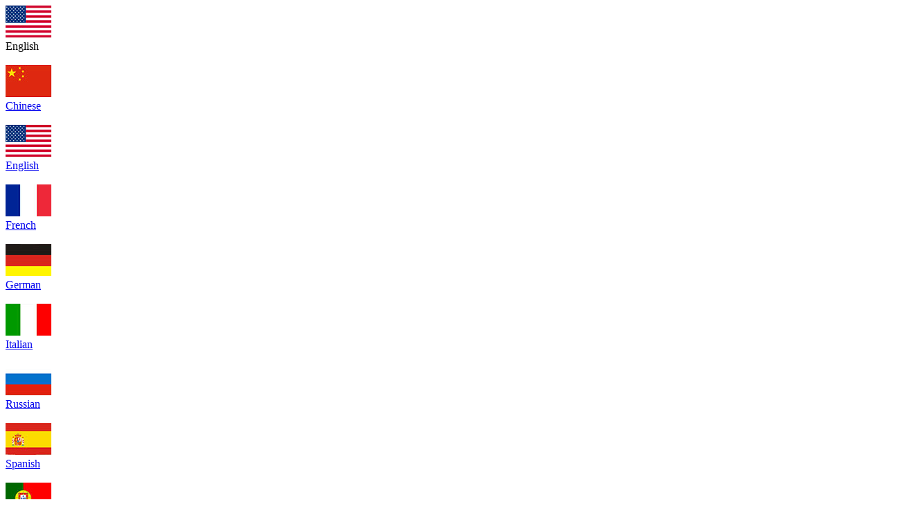

--- FILE ---
content_type: text/html
request_url: https://www.perfectlaser.net/news/live-show-how-to-select-inkjet-printer-dot-peen-marking-machine.html
body_size: 116674
content:
<!DOCTYPE HTML>
<html>
<head>
<script type="text/javascript">
var url = window.location.href;
    if (url.indexOf("https") < 0) {
     url = url.replace("http:", "https:");
     window.location.replace(url);
    }
</script>
<meta http-equiv="X-UA-Compatible" content="IE=9" />
<meta http-equiv="Content-Type" content="text/html; charset=utf-8" />
<meta name="viewport" content="width=device-width, initial-scale=1">
<link type="text/css" rel="stylesheet" href="https://www.perfectlaser.net/css/font-awesome.css">
<link rel="stylesheet" type="text/css" href="https://www.perfectlaser.net/css/main.css" >
<link type="text/css" rel="stylesheet" href="https://www.perfectlaser.net/css/banner.css">
<link rel="stylesheet" type="text/css" href="https://www.perfectlaser.net/css/media.css">
<link type="text/css" rel="stylesheet" href="https://www.perfectlaser.net/css/animate.css">
<link type="text/css" rel="stylesheet" href="https://www.perfectlaser.net/css/iconfont.css">
<link type="text/css" rel="stylesheet" href="https://www.perfectlaser.net/css/jquery.bxslider.css">

<script type="text/javascript" src="https://www.perfectlaser.net/js/jquery-1.8.3.min.js"></script>
<script type="text/javascript" src="https://www.perfectlaser.net/js/jquery.bxslider1.js"></script>
<script>var $yuming='https://www.perfectlaser.net';</script>
<script type="text/javascript" src="https://www.perfectlaser.net/js/jquery.themepunch.plugins.min.js"></script>
<script type="text/javascript" src="https://www.perfectlaser.net/js/jquery.themepunch.revolution.min.js"></script>

<script type="text/javascript" src="https://download.skype.com/share/skypebuttons/js/skypeCheck.js"></script>
<script type="text/javascript" src="https://www.perfectlaser.net/js/html5.js"></script>
<script type="text/javascript" src="https://www.perfectlaser.net/js/banner.js"></script>

<script type="text/javascript" src="https://www.perfectlaser.net/footprint/jiaoyin.js"></script>


<link rel="bookmark" href="https://www.perfectlaser.net/upfiles/icon-1541395731.ico" />
<link rel="shortcut icon" href="https://www.perfectlaser.net/upfiles/icon-1541395731.ico" />

<!-- head统计代码-->
<!-- Facebook Pixel Code -->
<script>
!function(f,b,e,v,n,t,s){if(f.fbq)return;n=f.fbq=function(){n.callMethod?
n.callMethod.apply(n,arguments):n.queue.push(arguments)};if(!f._fbq)f._fbq=n;
n.push=n;n.loaded=!0;n.version='2.0';n.queue=[];t=b.createElement(e);t.async=!0;
t.src=v;s=b.getElementsByTagName(e)[0];s.parentNode.insertBefore(t,s)}(window,
document,'script','https://connect.facebook.net/en_US/fbevents.js');
fbq('init', '1891248437857410'); // Insert your pixel ID here.
fbq('track', 'PageView');
</script>
<noscript><img height="1" width="1" style="display:none"
src="https://www.facebook.com/tr?id=1891248437857410&ev=PageView&noscript=1"
/></noscript>
<!-- DO NOT MODIFY -->
<!-- End Facebook Pixel Code -->
<!-- Global site tag (gtag.js) - Google Analytics -->
<script>
// Define dataLayer and the gtag function.
window.dataLayer = window.dataLayer || [];
function gtag(){dataLayer.push(arguments);}

// Set default consent to 'denied' as a placeholder
// Determine actual values based on your own requirements
gtag('consent', 'default', {
  'ad_storage': 'denied',
  'ad_user_data': 'denied',
  'ad_personalization': 'denied',
  'analytics_storage': 'denied'
});
</script>
<!-- Google tag (gtag.js) -->
<script async src="https://www.googletagmanager.com/gtag/js?id=G-X2WR6BNRSC"></script>
<script>
  window.dataLayer = window.dataLayer || [];
  function gtag(){dataLayer.push(arguments);}
  gtag('js', new Date());

  gtag('config', 'G-X2WR6BNRSC');
</script>
<script>
  function allConsentGranted() {
document.cookie = "getprivacy=1";  
gtag('consent', 'update', {
    'ad_user_data': 'granted',
    'ad_personalization': 'granted',
    'ad_storage': 'granted',
    'analytics_storage': 'granted'
  });
  }
  function consentDenied() {
document.cookie = "getprivacy=1";    
gtag('consent', 'update', {
      'ad_storage': 'denied',
      'ad_user_data': 'denied',
      'ad_personalization': 'denied',
      'analytics_storage': 'denied'
    });
  }
</script>		<title>Live Show- How to select inkjet printer & Dot peen marking machine</title>
<meta name="keywords" content="" /> 
<meta name="description" content="" />

</head>

<body>
<!-- Google Tag Manager (noscript) -->
<noscript><iframe src="https://www.googletagmanager.com/ns.html?id=GTM-5Z57FZ2"
height="0" width="0" style="display:none;visibility:hidden"></iframe></noscript>
<!-- End Google Tag Manager (noscript) -->
<!-- header start-->
<div id="header">
	<div class="header">
		
		<div class="head_r">
        	<div class="head_r_01">
        	<div class="top_yuyan">
            	<div class="yuyan_box">
                                        <div class="yuyan_img"><img src="https://www.perfectlaser.net/upfiles/lan_pic-1541035314.jpg"></div>
                    <div class="yuyan_txt">English</div>
                    <div class="yuyan_3"><img src="https://www.perfectlaser.net/images/yuyan_3.png"></div>
                </div>
                <div class="yuyan_down">
                	                    <a href="http://www.whjxl.com/"><div class="yuyan_box1">
                        <div class="yuyan_img"><img src="https://www.perfectlaser.net/upfiles/lan_pic-1541035294.jpg"></div>
                        <div class="yuyan_txt">Chinese</div>
                        <div class="yuyan_3"><img src="https://www.perfectlaser.net/images/yuyan_3.png"></div>
                    </div></a>
                                        <a href="#"><div class="yuyan_box1">
                        <div class="yuyan_img"><img src="https://www.perfectlaser.net/upfiles/lan_pic-1541035314.jpg"></div>
                        <div class="yuyan_txt">English</div>
                        <div class="yuyan_3"><img src="https://www.perfectlaser.net/images/yuyan_3.png"></div>
                    </div></a>
                                        <a href="http://french.fiberlasercuttingmachines.com/"><div class="yuyan_box1">
                        <div class="yuyan_img"><img src="https://www.perfectlaser.net/upfiles/lan_pic-1541035341.jpg"></div>
                        <div class="yuyan_txt">French</div>
                        <div class="yuyan_3"><img src="https://www.perfectlaser.net/images/yuyan_3.png"></div>
                    </div></a>
                                        <a href="http://german.fiberlasercuttingmachines.com/"><div class="yuyan_box1">
                        <div class="yuyan_img"><img src="https://www.perfectlaser.net/upfiles/lan_pic-1541035359.jpg"></div>
                        <div class="yuyan_txt">German</div>
                        <div class="yuyan_3"><img src="https://www.perfectlaser.net/images/yuyan_3.png"></div>
                    </div></a>
                                        <a href="http://italian.fiberlasercuttingmachines.com/"><div class="yuyan_box1">
                        <div class="yuyan_img"><img src="https://www.perfectlaser.net/upfiles/lan_pic-1541035380.jpg"></div>
                        <div class="yuyan_txt">Italian</div>
                        <div class="yuyan_3"><img src="https://www.perfectlaser.net/images/yuyan_3.png"></div>
                    </div></a>
                                        <a href="http://russian.fiberlasercuttingmachines.com/"><div class="yuyan_box1">
                        <div class="yuyan_img"><img src="https://www.perfectlaser.net/upfiles/lan_pic-1541035411.jpg"></div>
                        <div class="yuyan_txt">Russian</div>
                        <div class="yuyan_3"><img src="https://www.perfectlaser.net/images/yuyan_3.png"></div>
                    </div></a>
                                        <a href="http://spanish.fiberlasercuttingmachines.com/"><div class="yuyan_box1">
                        <div class="yuyan_img"><img src="https://www.perfectlaser.net/upfiles/lan_pic-1541035430.jpg"></div>
                        <div class="yuyan_txt">Spanish</div>
                        <div class="yuyan_3"><img src="https://www.perfectlaser.net/images/yuyan_3.png"></div>
                    </div></a>
                                        <a href="http://portuguese.fiberlasercuttingmachines.com/"><div class="yuyan_box1">
                        <div class="yuyan_img"><img src="https://www.perfectlaser.net/upfiles/lan_pic-1541035453.jpg"></div>
                        <div class="yuyan_txt">Portuguese</div>
                        <div class="yuyan_3"><img src="https://www.perfectlaser.net/images/yuyan_3.png"></div>
                    </div></a>
                                        <a href="http://dutch.fiberlasercuttingmachines.com/"><div class="yuyan_box1">
                        <div class="yuyan_img"><img src="https://www.perfectlaser.net/upfiles/lan_pic-1541035474.jpg"></div>
                        <div class="yuyan_txt">Dutch</div>
                        <div class="yuyan_3"><img src="https://www.perfectlaser.net/images/yuyan_3.png"></div>
                    </div></a>
                                        <a href="http://greek.fiberlasercuttingmachines.com/"><div class="yuyan_box1">
                        <div class="yuyan_img"><img src="https://www.perfectlaser.net/upfiles/lan_pic-1541035492.jpg"></div>
                        <div class="yuyan_txt">Greek</div>
                        <div class="yuyan_3"><img src="https://www.perfectlaser.net/images/yuyan_3.png"></div>
                    </div></a>
                                        <a href="http://japanese.fiberlasercuttingmachines.com"><div class="yuyan_box1">
                        <div class="yuyan_img"><img src="https://www.perfectlaser.net/upfiles/lan_pic-1541035539.jpg"></div>
                        <div class="yuyan_txt">Japanese</div>
                        <div class="yuyan_3"><img src="https://www.perfectlaser.net/images/yuyan_3.png"></div>
                    </div></a>
                                        <a href="http://korean.fiberlasercuttingmachines.com"><div class="yuyan_box1">
                        <div class="yuyan_img"><img src="https://www.perfectlaser.net/upfiles/lan_pic-1541035591.jpg"></div>
                        <div class="yuyan_txt">Korean</div>
                        <div class="yuyan_3"><img src="https://www.perfectlaser.net/images/yuyan_3.png"></div>
                    </div></a>
                                        <a href="http://turkish.fiberlasercuttingmachines.com"><div class="yuyan_box1">
                        <div class="yuyan_img"><img src="https://www.perfectlaser.net/upfiles/lan_pic-1541035613.jpg"></div>
                        <div class="yuyan_txt">Turkish</div>
                        <div class="yuyan_3"><img src="https://www.perfectlaser.net/images/yuyan_3.png"></div>
                    </div></a>
                                        
                </div>
            </div>
			<div class="share">
				<ul>
                    <li><a href="https://www.linkedin.com/company/perfect-laser-wuhan-co.-ltd.?report%2Esuccess=vHhxYTMR1jG7pp6bkREjT" class="Social"><img src="https://www.perfectlaser.net/upfiles/social_pic-1541038359.png"></a></li><li><a href="https://www.youtube.com/channel/UC70trnBExb7boUEOvA151mg" class="Social"><img src="https://www.perfectlaser.net/upfiles/social_pic-1541038361.png"></a></li><li><a href="https://www.facebook.com/perfectlasermachine/" class="Social"><img src="https://www.perfectlaser.net/upfiles/social_pic-1541038363.png"></a></li>					<li><form action="https://www.perfectlaser.net/products.php" method="post" name="search" style="margin-right:-26px;"><input type="text" name="keys1"  placeholder="Keywords Search"><input type="image" src="https://www.perfectlaser.net/images/go.jpg" class="go" style=" width:30px; position:absolute; border-radius:0px; margin-left:-57px; background:none; height:31px;"></form></li>
				</ul>
			</div>
            </div>
            <div class="clear"></div>
            <div class="logo"><a href="https://www.perfectlaser.net" style="outline:none;" rel="nofollow"><img src="https://www.perfectlaser.net/upfiles/logo1-1726301154.png" alt="perfectlaser" title="perfectlaser"/></a></div>
			<div class="head_nav">
				<ul>
                	<li><a href="https://www.perfectlaser.net/contact.html" title="" >CONTACT</a></li><li><a href="https://www.perfectlaserblog.com/" title="" >BLOG</a></li><li><a href="https://www.perfectlaser.net/news/" title="" >NEWS</a></li><li><a href="https://www.perfectlaser.net/about-perfect-laser.html" title="" >WHY US</a></li><li><a href="https://www.perfectlaser.net/application_sy.php" title="" >APPLICATION</a></li><li><a href="https://www.perfectlaser.net/metal-cut/" title="" >PRODUCTS</a></li>				</ul>
			</div>
            <div class="head_nav1">
				<ul>
                	<li><a href="https://www.perfectlaser.net/metal-cut/" title="" >PRODUCTS</a></li><li><a href="https://www.perfectlaser.net/application_sy.php" title="" >APPLICATION</a></li><li><a href="https://www.perfectlaser.net/about-perfect-laser.html" title="" >WHY US</a></li><li><a href="https://www.perfectlaser.net/news/" title="" >NEWS</a></li><li><a href="https://www.perfectlaserblog.com/" title="" >BLOG</a></li><li><a href="https://www.perfectlaser.net/contact.html" title="" >CONTACT</a></li>				</ul>
			</div>
			<div class="clear"></div>
		</div>
		<!-- mobile-->
			<img src="https://www.perfectlaser.net/images/down_search.png" class="down_search">
			<div class="menu_button"><img src="https://www.perfectlaser.net/images/menu.png"></div>
		<!-- mobile-->
	</div>
	<div class="clear"></div>
</div>
<!-- header end-->

<script>
	
	$(document).ready(function() {  
    // 定义一个函数来处理滚动逻辑  
    function handleScroll() {  
        if ($(window).width() <= 500) { // 检查屏幕宽度  
            if ($(document).scrollTop() >= 50) {  
				 $("div#header").css({"position":'fixed',"top":'0',"left":'0',"z-index":'999',"background-color":"rgba(255, 255, 255, 0.88)","box-shadow":"rgb(0 0 0 / 10%) 0px 0px 2px 2px", "-webkit-backdrop-filter":'blur(8px)', "backdrop-filter":'blur(8px)'});
                $('div#header').addClass('top-daohang');  
            } else {  
				$('div#header').removeAttr('style');
                $('div#header').removeClass('top-daohang');  
            }  
        }  
    }  
  
    // 绑定滚动事件  
    $(window).scroll(handleScroll);  
  
    // 同时，为了响应窗口大小的变化，重新绑定或解绑滚动事件  
    $(window).resize(function() {  
        if ($(window).width() <= 500) {  
            // 如果宽度变为小于或等于500px，确保绑定了滚动事件  
            $(window).off('scroll', handleScroll).on('scroll', handleScroll);  
        } else {  
            // 如果宽度大于500px，可以考虑移除滚动事件处理函数（可选）  
            // $(window).off('scroll', handleScroll);  
            // 但通常保留它不会有问题，因为内部逻辑会检查宽度  
        }  
    });  
  
    // 初始时检查一次宽度，以立即应用效果（可选）  
    handleScroll();  
});
</script>


<script>
	// 初始化c变量（如果它之前没有在全局作用域中定义）  
var c = 0;  
  
// 菜单按钮点击事件  
$('.menu_button').click(function() {  
    // 如果.yuyan_down是可见的，先隐藏它  
    if ($(".yuyan_down").is(":visible")) {  
        $(".yuyan_down").hide();  
        c = 0; // 重置c以确保语言下拉菜单的行为正确  
    }  
  
    var dis = $('.head_nav1').css('display');  
    if (dis == 'none') {  
        $('.head_nav1').slideDown();  
    } else {  
        $('.head_nav1').slideUp();  
    }  
});  
  
// 语言下拉菜单点击事件  
$(".yuyan_box").click(function() {  
    // 如果.head_nav1是可见的，先隐藏它  
    if ($(".head_nav1").is(":visible")) {  
        $(".head_nav1").slideUp();  
    }  
  
    c = c + 1;  
    if (c % 2 == 0) {  
        $(".yuyan_down").show();  
    } else {  
        $(".yuyan_down").hide();  
    }  
});
	
</script>

<!--products-->
<div class="location">
	<h4><a href="https://www.perfectlaser.net">Home</a> > <a href="https://www.perfectlaser.net/news/">Company News</a> > Live Show- How to select inkjet printer & Dot peen marking machine</h4>
</div>
<div class="pro_box">
	<div class="pro_main">
    	<div class="pro_top_text">
            <h3>COMPANY NEWS</h3>
            
         </div>  
         <div class="pro_main_btm">
         	<div id="left_btn"><img src="https://www.perfectlaser.net/images/left_btn.png"></div>
<div class="pro_left news">
    <div class="leibie">
    		<ul class="left_ul">
            <li class="current"><h3><a href="https://www.perfectlaser.net/news/">COMPANY NEWS</a></h3></li><div class="leibie_line"></div><li ><h3><a href="https://www.perfectlaser.net/technical-news/">TECHNICAL NEWS</a></h3></li><div class="leibie_line"></div>            </ul>
       
    </div>

</div>	

<!--
<style>
	.pro_left{display: none}
</style>-->
            <div class="pro_right">
            	
              	<div class="news_detail_title">Live Show- How to select inkjet printer & Dot peen marking machine</div>
                <div class="news_detail_time">2023-03-12 </div>
                <div class="news_detail_content"><div class="firework-line ui-sortable"></div><div class="firework-line ui-sortable" style="position: relative; left: 0px; top: 0px;"><div class="col-md-12 linshi"><div class="f-content"><div style="width:100%;float:left;" class="zj-bianjiqi"><p class="MsoNormal" style="margin: 0pt 0pt 7.5pt; text-indent: 0pt; padding: 0pt; line-height: 150%;"><span style="background-color: rgb(255, 255, 255);"><span style="font-family: Arial; line-height: 150%; letter-spacing: 0pt; font-size: 12pt;">Perfect Laser </span><span style="font-family: Arial; line-height: 150%; letter-spacing: 0pt; font-size: 12pt;">has</span><span style="font-family: Arial; line-height: 150%; letter-spacing: 0pt; font-size: 12pt;"> held a live show about </span><span style="font-family: Arial; line-height: 150%; letter-spacing: 0pt; font-size: 12pt;">how to select inkjet printer &amp; dot peen marking machine</span><span style="font-family: Arial; line-height: 150%; letter-spacing: 0pt; font-size: 12pt;">. </span><span style="font-family: Arial; line-height: 150%; letter-spacing: 0pt; font-size: 12pt;">At </span><span style="font-family: Arial; line-height: 150%; letter-spacing: 0pt; font-size: 12pt;">that</span><span style="font-family: Arial; line-height: 150%; letter-spacing: 0pt; font-size: 12pt;"> time, we</span><span style="font-family: Arial; line-height: 150%; letter-spacing: 0pt; font-size: 12pt;"> had</span><span style="font-family: Arial; line-height: 150%; letter-spacing: 0pt; font-size: 12pt;"> </span><span style="line-height: 150%;"><font face="Arial"><span style="font-size: 16px;">demonstrated</span><span style="font-size: 12pt; letter-spacing: 0pt;"> </span></font></span><span style="font-family: Arial; line-height: 150%; letter-spacing: 0pt; font-size: 12pt;">how to select inkjet printer &amp; dot peen marking machine </span><span style="font-family: Arial; line-height: 150%; letter-spacing: 0pt; font-size: 12pt;">working on site, and answered questions interactively, explained common problems, etc</span><span style="font-family: Arial; line-height: 150%; letter-spacing: 0pt; font-size: 12pt;">. </span><span style="font-family: 宋体; line-height: 150%; letter-spacing: 0pt; font-size: 12pt;"><o:p></o:p></span></span></p><p class="MsoNormal" style="margin: 0pt 0pt 7.5pt; text-indent: 0pt; padding: 0pt; line-height: 150%;"><span style="font-family: Arial; line-height: 150%; letter-spacing: 0pt; font-size: 12pt; background-color: rgb(255, 255, 255);">Welcome to our live replay.</span></p><p class="MsoNormal" style="margin: 0pt 0pt 7.5pt; text-indent: 0pt; padding: 0pt; line-height: 150%;"><br></p><p class="MsoNormal" style="margin: 0pt 0pt 7.5pt; text-indent: 0pt; padding: 0pt; line-height: 150%;"><span style="font-family: Arial; line-height: 150%; letter-spacing: 0pt; font-size: 12pt; background-color: rgb(255, 255, 255);"><br></span></p><p class="MsoNormal" style="margin: 0pt 0pt 7.5pt; text-indent: 0pt; padding: 0pt; line-height: 150%;"><span style="font-family: Arial; line-height: 150%; letter-spacing: 0pt; font-size: 12pt; background-color: rgb(255, 255, 255);"></span></p><p class="MsoNormal" style="margin-top: 0pt; margin-right: 0pt; margin-bottom: 9pt; padding: 0pt; line-height: 150%;"><span style="background-color: rgb(255, 255, 255);"><span style="font-family: Arial; line-height: 150%; letter-spacing: 0pt; font-size: 12pt;"><font face="宋体" style="">【</font></span><span style="font-family: Arial; line-height: 150%; letter-spacing: 0pt; font-size: 12pt;">Subject</span><span style="font-family: Arial; line-height: 150%; letter-spacing: 0pt; font-size: 12pt;"><font face="宋体">】</font></span><span style="font-family: Arial; line-height: 150%; letter-spacing: 0pt; font-size: 12pt;">: </span><span style="font-family: Arial; line-height: 150%; letter-spacing: 0pt; font-size: 12pt;"> </span><span style="font-family: Arial; line-height: 150%; letter-spacing: 0pt; font-size: 12pt;">How to select inkjet printer &amp; Dot peen marking machine</span><span style="font-family: Arial; line-height: 150%; letter-spacing: 0pt; font-size: 12pt;"><o:p></o:p></span></span></p><p class="MsoNormal" style="margin: 0pt 0pt 7.5pt; text-indent: 0pt; padding: 0pt; line-height: 150%;"><br></p><p class="MsoNormal" style="margin: 0pt 0pt 7.5pt; text-indent: 0pt; padding: 0pt; line-height: 150%;"><span style="font-family: Arial; line-height: 150%; letter-spacing: 0pt; font-size: 12pt; background-color: rgb(255, 255, 255);"><br></span></p><p class="MsoNormal" style="text-align: center; margin: 0pt 0pt 7.5pt; text-indent: 0pt; padding: 0pt; line-height: 150%;"><span style="font-family: Arial; line-height: 150%; letter-spacing: 0pt; font-size: 12pt; background-color: rgb(255, 255, 255);"> </span><img src="[data-uri]" data-filename="回放官网新闻裁小.jpg" style="width: 594px;"></p><p class="MsoNormal" style="margin: 0pt 0pt 7.5pt; text-indent: 0pt; padding: 0pt; line-height: 150%;"><br></p><p class="MsoNormal" style="margin: 0pt 0pt 7.5pt; text-indent: 0pt; padding: 0pt; line-height: 150%;"><span style="font-family: Arial; line-height: 150%; color: rgb(12, 12, 12); letter-spacing: 0pt; font-size: 12pt;"><font face="宋体">【</font></span><span style="font-family: Arial; line-height: 150%; color: rgb(12, 12, 12); letter-spacing: 0pt; font-size: 12pt;">Place</span><span style="font-family: Arial; line-height: 150%; color: rgb(12, 12, 12); letter-spacing: 0pt; font-size: 12pt;"><font face="宋体">】</font></span><span style="font-family: Arial; line-height: 150%; color: rgb(12, 12, 12); letter-spacing: 0pt; font-size: 12pt;">:</span><span style="font-family: Arial; line-height: 150%; color: rgb(100, 100, 100); letter-spacing: 0pt; font-size: 12pt;"><o:p></o:p></span></p><p class="MsoNormal" style="margin: 0pt 0pt 7.5pt; text-indent: 0pt; padding: 0pt; line-height: 150%;"><span style="font-family: Arial; line-height: 150%; letter-spacing: 0pt; font-size: 12pt;"></span></p><p class="MsoNormal" align="justify" style="text-autospace:ideograph-numeric;mso-pagination:none;text-align:justify;
text-justify:inter-ideograph;line-height:150%;"><span style="mso-spacerun:'yes';font-family:Arial;mso-fareast-font-family:宋体;
line-height:150%;font-size:12.0000pt;mso-font-kerning:1.0000pt;">① FacebookThe live show replay link is </span><a href="https://youtube.com/live/K1s9xD2JNC8?feature=share"><u><span class="15" style="font-family: Arial; line-height: 150%; color: rgb(0, 0, 255); font-size: 12pt;">https://www.facebook.com/watch/live/?ref=watch_permalink&amp;v=6506012496094184</span></u><u><span class="15" style="font-family: Arial; line-height: 150%; color: rgb(0, 0, 255); font-size: 12pt;"><br></span></u></a><span style="mso-spacerun:'yes';font-family:Arial;mso-fareast-font-family:宋体;
line-height:150%;font-size:12.0000pt;mso-font-kerning:1.0000pt;">Follow us </span><span style="font-family: Arial; font-size: 12pt;"> (</span><a href="https://www.facebook.com/perfectlasermachine/live/" style="background-color: rgb(255, 255, 255);"><u><span class="15" style="font-family: Arial; color: rgb(0, 0, 255); font-size: 12pt;">ID: perfectlasermachine</span></u></a><span style="font-family: Arial; font-size: 12pt;">) for the latest information.</span></p><p class="MsoNormal" align="justify" style="text-autospace:ideograph-numeric;mso-pagination:none;text-align:justify;
text-justify:inter-ideograph;line-height:150%;"><span style="mso-spacerun:'yes';font-family:Arial;mso-fareast-font-family:宋体;
line-height:150%;font-size:12.0000pt;mso-font-kerning:1.0000pt;">) for the latest information.</span><span style="mso-spacerun:'yes';font-family:Arial;mso-fareast-font-family:宋体;
line-height:150%;font-size:12.0000pt;mso-font-kerning:1.0000pt;"><br></span><span style="mso-spacerun:'yes';font-family:Arial;mso-fareast-font-family:宋体;
line-height:150%;font-size:12.0000pt;mso-font-kerning:1.0000pt;"><br></span><span style="mso-spacerun:'yes';font-family:Arial;mso-fareast-font-family:宋体;
line-height:150%;font-size:12.0000pt;mso-font-kerning:1.0000pt;">②You TubeThe live show replay link is </span><u><span class="15" style="font-family: Arial; line-height: 150%; color: rgb(0, 0, 255); font-size: 12pt;"><a href=" https:/youtube.com/live/K1s9xD2JNC8?feature=share">https://youtube.com/live/K1s9xD2JNC8?feature=share</a></span></u></p><p class="MsoNormal" align="justify" style="text-autospace:ideograph-numeric;mso-pagination:none;text-align:justify;
text-justify:inter-ideograph;line-height:150%;"><br></p><p class="MsoNormal" align="justify" style="text-autospace:ideograph-numeric;mso-pagination:none;text-align:justify;
text-justify:inter-ideograph;line-height:150%;"><span style="mso-spacerun:'yes';font-family:Arial;mso-fareast-font-family:宋体;
line-height:150%;font-size:12.0000pt;mso-font-kerning:1.0000pt;"><br></span><span style="mso-spacerun:'yes';font-family:Arial;mso-fareast-font-family:宋体;
line-height:150%;font-size:12.0000pt;mso-font-kerning:1.0000pt;">Thank you for your arrival!</span><span style="mso-spacerun:'yes';font-family:Arial;mso-fareast-font-family:宋体;
line-height:150%;font-size:12.0000pt;mso-font-kerning:1.0000pt;"><o:p></o:p></span></p><p class="MsoNormal" style="margin: 0pt 0pt 7.5pt; text-indent: 0pt; padding: 0pt; line-height: 150%;"><span style="font-family: Arial; line-height: 150%; letter-spacing: 0pt; font-size: 12pt; background-color: rgb(255, 255, 255);"><br></span></p><p class="MsoNormal" style="margin: 0pt 0pt 7.5pt; text-indent: 0pt; padding: 0pt; line-height: 150%;"><span style="font-family: Arial; line-height: 150%; letter-spacing: 0pt; font-size: 12pt; background-color: rgb(255, 255, 255);"><br></span><span style="mso-spacerun:'yes';font-family:Arial;mso-fareast-font-family:宋体;
line-height:150%;letter-spacing:0.0000pt;font-size:12.0000pt;
mso-font-kerning:0.0000pt;"><o:p></o:p></span></p></div></div><div class="f-content"></div></div></div><div class="firework-line ui-sortable"></div></div>
            </div>
         </div>
    </div>
</div>

<!--end prodects-->


<style>
	#footer{position: relative;}
	.message-top {
    right: 20px;
    position: absolute;
    top: -25px;
}
	.back-to-top {
    display: flex;
    font-size: 0;
    height: 50px!important;
    width: 50px;
    border-radius: 60px;
    background: red;
    cursor: pointer;
    transition: 0.5s;
}
	.back-to-top .fa {
    color: #333;
    font-size: 20px;
    left: 15px;
    position: relative;
    top: 16px;
    transition: 0.5s;
		background: none; 
}
</style>
<div class="wd-cookies-popup popup-display">
	<div class="wd-cookies-inner">
		<div class="cookies-info-text">We use cookies to ensure that we give you the best experience on our website.</div>
		<div class="cookies-buttons">
			<a href="javascript:;" class="cookies-more-btn" onClick="consentDenied()">DENY</a>
			<a href="javascript:;" rel="nofollow noopener" class="btn btn-size-small btn-color-primary cookies-accept-btn" onClick="allConsentGranted()">Accept</a>
		</div>
	</div>
</div>
<script>
$(document).ready(function() {  
    $('.cookies-accept-btn,.cookies-more-btn,.wd-cookies-inner img').click(function() {  
        $(this).closest('.popup-display').removeClass('popup-display').addClass('popup-hide');  
    });  
});
</script>
<style>
.wd-cookies-popup.popup-display {
    transform: none;
}

.wd-cookies-popup {
    z-index: 999999!important;
}
.wd-cookies-popup {
    position: fixed;
    inset: auto 0 0 0;
    z-index: 999;
    padding: 15px 30px;
    background-color: #fff;
    box-shadow: 0 0 9px rgba(0,0,0,.14);
    transition: transform .5s cubic-bezier(.19,1,.22,1);
    transform: translate3d(0,100%,0);
}
.wd-cookies-inner {
    display: flex;
    align-items: center;
    justify-content: space-between;
} 
.wd-cookies-inner .cookies-info-text {
    flex: 1 1 auto;
    padding-inline-end: 30px;
	color: #030303;
}
.wd-cookies-inner .cookies-buttons {
    flex: 0 0 auto;
}
.cookies-accept-btn {
    color: #030303;
    text-transform: uppercase;
    font-weight: 600;
    font-size: 14px;
	background: #ff4539;
	width: 73px;
	height: 34px;
	text-align: center;
	line-height: 34px;
	border-radius: 5px;
	display: inline-block;
	transition: all .5s;
}
.cookies-accept-btn:hover {
    color: #000;
    background: #ccc; 
}
.cookies-buttons>a {
    margin-inline-end: 20px;
	text-transform: uppercase;
	color: #030303;
}
.cookies-buttons>a:last-child {
    margin-inline-end: 0;
}
.wd-cookies-popup.popup-hide {
    transform: translate3d(0,100%,0);
}
	@media screen and (max-width: 500px){
		.wd-cookies-inner{flex-flow: wrap}
		.wd-cookies-inner .cookies-info-text{margin-bottom: 20px;font-size: 14px;padding-inline-end: 0px;}
		.wd-cookies-popup{z-index: 999999999!important}
	}
 
</style>


<div id="footer">
	<div class="footer">
   		 <div class="footer_l">
        	<div class="footer_l_txt">LINKS</div>
            <div class="footer_l_txt2">
            	                <a href="https://www.perfectlaser.net/metal-cut/" ><div>&gt; PRODUCTS</div></a>
                                <a href="https://www.perfectlaser.net/application_sy.php" ><div>&gt; APPLICATION</div></a>
                                <a href="https://www.perfectlaser.net/about-perfect-laser.html" ><div>&gt; WHY US</div></a>
                                <a href="https://www.perfectlaser.net/news/" ><div>&gt; NEWS</div></a>
                                <a href="https://www.perfectlaserblog.com/" ><div>&gt; BLOG</div></a>
                                <a href="https://www.perfectlaser.net/contact.html" ><div>&gt; CONTACT</div></a>
                               
            </div>

            <div class="footer_l_6">
            	<a href="https://www.facebook.com/perfectlasermachine/" rel="nofollow"  target="_blank"><img src="https://www.perfectlaser.net/upfiles/social_pic-1541050828.jpg"></a> 
				
				<a href="https://www.youtube.com/channel/UC70trnBExb7boUEOvA151mg" rel="nofollow"  target="_blank"><img src="https://www.perfectlaser.net/upfiles/social_pic-1541050840.jpg"></a> 
				
				<a href="https://www.linkedin.com/company/perfect-laser-wuhan-co.-ltd.?report%2Esuccess=vHhxYTMR1jG7pp6bkREjT" rel="nofollow"  target="_blank"><img src="https://www.perfectlaser.net/upfiles/social_pic-1541050836.jpg"></a> 
				
				<a href="https://www.instagram.com/perfectlaserchina/" rel="nofollow"  target="_blank"><img src="https://www.perfectlaser.net/upfiles/social_pic-1541050847.jpg"></a> 
				
				<a href="https://twitter.com/Perfectlasercn" rel="nofollow"  target="_blank"><img src="https://www.perfectlaser.net/upfiles/social_pic-1541050850.jpg"></a> 
				
				<a href="https://www.pinterest.com/perfectlaserchina/" rel="nofollow"  target="_blank"><img src="https://www.perfectlaser.net/upfiles/social_pic-1541050842.jpg"></a> 
				
				            </div>
        </div>
        <div class="footer_z">
        	<div class="footer_z_txt">Perfect Laser Co., Ltd.</div>
            <div><strong><img src="https://www.perfectlaser.net/images/dh.png"></strong>&nbsp;027-86793992 86788280</div>
			 <div><strong><img src="https://www.perfectlaser.net/images/sj.png"></strong>&nbsp;0086-13971470845</div>
		     <div><strong><img src="https://www.perfectlaser.net/images/cz.png"></strong>&nbsp;0086-27-86783982</div>
			<div><strong><img src="https://www.perfectlaser.net/images/yx.png"></strong><a class="a-one" href="mailto:info@perfectlaser.net">&nbsp;info@perfectlaser.net</a></div>
        	<div class="foot_add1 " sytle="display:flex"><strong><img src="https://www.perfectlaser.net/images/dz.png"></strong>	<p style="word-break: initial">&nbsp;No.13 YangQiaoHuRoad,East Lake High−tech Development Zone,Optics Valley,Hubei,China</p></div>
			
            <div class="foot_add2 iconfont"><strong><img src="https://www.perfectlaser.net/images/dz.png"></strong>&nbsp;No.13 YangQiaoHuRoad,East Lake High−tech Development Zone,Optics Valley,Hubei,China</div>
        </div>
        <div class="footer_r">
        	<div class="footer_r_txt">INQUIRY FORM</div>
            <form name="ordform1" action="" method="post" onsubmit="return checkform1();">
            <input type="username" name="username" placeholder="Your name" style="color:#333">
            <input type="email" name="email" placeholder="Your E-mail" style=" color:#333">
            <textarea class="message" name="message" placeholder="Message" style=" color:#333"></textarea>
            <button class="footer_r_bnt" type="button"  id="chk_math1" value="Submit">SUBMIT</button>
            </form>
           
        </div>
        <div class="footer_down">
        	<div class="footer_downl">Copyright 2016-2025 © Perfect Laser All Right Reserved</div>
            <div class="footer_downr">

            </div>
        </div>
		
		<div class="message-top">
			<div class="wrapper-back-to-top" style="display: block;">
				<a class="back-to-top"><svg t="1628838253468" class="icon fa" style="width: 1em;height: 1em;vertical-align: middle;fill: currentColor;overflow: hidden;" viewBox="0 0 1024 1024" version="1.1" xmlns="http://www.w3.org/2000/svg" p-id="2037"><path d="M898 730c-6.4 0-12.8-2.4-17.7-7.3L512 354.4 143.7 722.7c-9.8 9.8-25.6 9.8-35.4 0-9.8-9.8-9.8-25.6 0-35.4l386-386c9.8-9.8 25.6-9.8 35.4 0l386 386c9.8 9.8 9.8 25.6 0 35.4-4.9 4.9-11.3 7.3-17.7 7.3z" fill="#ffffff" p-id="2038"></path></svg>back to top</a>
			</div>
		</div>
		
	</div>
	
</div> 

<div class="dibu_inp-tow">
	<div class="dibu-tow">
		<div id="qlwapp" class="qlwapp-free qlwapp-bubble qlwapp-middle-left qlwapp-all qlwapp-rounded qlwapp-js-ready desktop">
  <div class="qlwapp-container">
            <div class="qlwapp-box">
                        <div class="qlwapp-header">
                <i class="qlwapp-close" data-action="close">×</i>
                <div class="qlwapp-description">
                  <h3>Hello!</h3>
<p>This is Helen from Perfect Laser.&nbsp;Welcome to text me on WhatsApp or send me an email to <a href="mailto:info@perfectlaser.net">info@perfectlaser.net</a></p>
                </div>
              </div>
                    <div class="qlwapp-body">
                            <a class="qlwapp-account" href="https://api.whatsapp.com/send?phone=+8613971470845&text=Hello from www.perfectlaser.net" target="_blank">
                                        <div class="qlwapp-avatar">
                        <div class="qlwapp-avatar-container">
                          <img alt="Helen" src="https://www.perfectlaser.net/images/kefuxiaojiejie.jpg">
                        </div>
                      </div>
								   <div class="qlwapp-info">
                    <span class="qlwapp-label">Support</span>
                    <span class="qlwapp-name">Helen</span>
                  </div>
                </a>
								
								 <a class="qlwapp-account qlwapp-sj" href="https://api.whatsapp.com/send?phone=+8613971470845&text=Hello from www.perfectlaser.net" target="_blank">
                                        <div class="qlwapp-avatar">
                        <div class="qlwapp-avatar-container">
                          <img alt="Helen" src="https://www.perfectlaser.net/images/kefuxiaojiejie.jpg">
                        </div>
                      </div>
                                    <div class="qlwapp-info">
                    <span class="qlwapp-label">name</span>
                    <span class="qlwapp-name">Helen</span>
                  </div>
                </a>
                      </div>
                        <div class="qlwapp-footer">
                <p>Powered by Perfect Laser Co.,Ltd.</p>
              </div>
                  </div>
        <a class="qlwapp-toggle" href="javascript:;">
                <i class="qlwapp-icon qlwapp-whatsapp-icon"></i>
            <i class="qlwapp-close" data-action="close">×</i>
			<span class="qlwapp-text">Text me on whatsapp</span>
          </a>
  </div>
</div>
		</div>
</div>
<script src="https://www.perfectlaser.net/js/jquery.lazyload.js"></script>
<script type="text/javascript" src="https://www.perfectlaser.net/js/other.js"></script>
<script>
	
$(".qlwapp-toggle").click(function(){
	$(".qlwapp-free").toggleClass("qlwapp-show")
})
	
	$(".qlwapp-close").click(function(){
	$(".qlwapp-free").removeClass("qlwapp-show")
})
	
</script>
<script>	
$(window).scroll(function(){  
    if($(document).scrollTop() >= 200) {  
        $(".wrapper-back-to-top").fadeIn();  
    } else {  
        $(".wrapper-back-to-top").fadeOut();  
    }  
});  
  
// 当点击“返回顶部”按钮时，页面直接跳转到顶部  
$(document).ready(function(){  
    $(".back-to-top").click(function(e){ // 注意这里使用了类选择器而不是ID选择器  
        e.preventDefault(); // 阻止链接的默认行为  
        window.scrollTo(0, 0); // 直接跳转到页面顶部  
    });  
}); 	
</script>
<!--google analytics -->
<!-- Google Tag Manager -->
<script>(function(w,d,s,l,i){w[l]=w[l]||[];w[l].push({'gtm.start':
new Date().getTime(),event:'gtm.js'});var f=d.getElementsByTagName(s)[0],
j=d.createElement(s),dl=l!='dataLayer'?'&l='+l:'';j.async=true;j.src=
'https://www.googletagmanager.com/gtm.js?id='+i+dl;f.parentNode.insertBefore(j,f);
})(window,document,'script','dataLayer','GTM-5Z57FZ2');</script>
<!-- End Google Tag Manager -->
<!-- Google Tag Manager (noscript) -->
<noscript><iframe src="https://www.googletagmanager.com/ns.html?id=GTM-5Z57FZ2"
height="0" width="0" style="display:none;visibility:hidden"></iframe></noscript>
<!-- End Google Tag Manager (noscript) -->
</body>

</html>